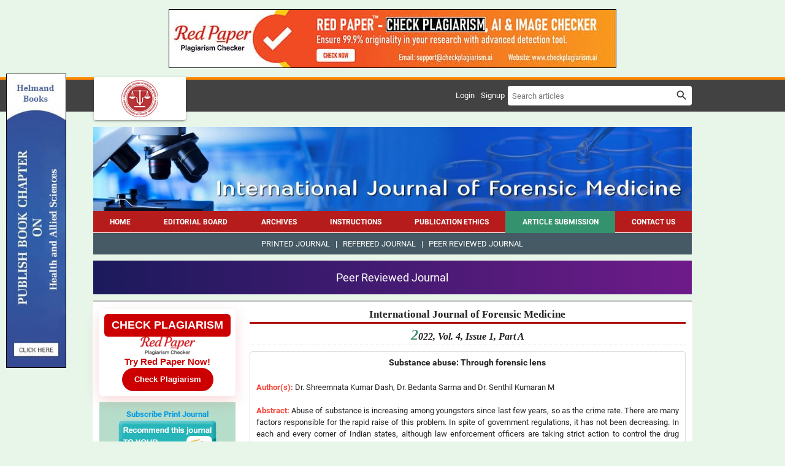

--- FILE ---
content_type: text/html; charset=UTF-8
request_url: https://www.forensicpaper.com/archives/2022.v4.i1.A.45
body_size: 7480
content:
<!DOCTYPE html>
<html lang="en">
<head>
<meta charset="utf-8">
<meta http-equiv="X-UA-Compatible" content="IE=edge">
<meta name="viewport" content="width=device-width, initial-scale=1">
<meta name="description" content="Substance abuse: Through forensic lens" />
<meta name="keywords" content="substance abuse, drug abuse, forensic pharmacovigilance, forensic pharmacology" />
<meta name="Author" content="International Journal of Forensic Medicine-info@forensicpaper.com" />
<meta name="Robots" content="index, follow" />
<title>Substance abuse: Through forensic lens</title>
<meta name="citation_journal_title" content="International Journal of Forensic Medicine" />
<meta name="citation_journal_abbrev" content="Int. J. Forensic Med.">
<meta name="citation_publisher" content="AkiNik Publications">
<meta name="citation_author" content="Dr. Shreemnata Kumar Dash" />
<meta name="citation_author" content="Dr. Bedanta Sarma" />
<meta name="citation_author" content="Dr. Senthil Kumaran M" />
<meta name="citation_title" content="Substance abuse: Through forensic lens" />
<meta name="citation_online_date" content="2022/10/22" />
<meta name="citation_publication_date" content="2022" />
<meta name="citation_volume" content="4" />
<meta name="citation_issue" content="1" />
<meta name="citation_issn" content="2707-4455" />
<meta name="citation_firstpage" content="17" />
<meta name="citation_lastpage" content="19" />
<meta name="citation_doi" content="10.33545/27074447.2022.v4.i1a.45" />
<meta name="citation_abstract_html_url" content="https://www.forensicpaper.com/archives/2022.v4.i1.A.45" />
<meta name="citation_pdf_url" content="https://www.forensicpaper.com/article/45/4-1-14-143.pdf" />
<meta name="citation_article_type" content="Research Article" />
<meta name="citation_abstract" content="Abuse of substance is increasing among youngsters since last few years, so as the crime rate. There are many factors responsible for the rapid raise of this problem. In spite of government regulations, it has not been decreasing. In each and every corner of Indian states, although law enforcement officers are taking strict action to control the drug trafficking and paddling, there are some linking chains which are yet to be cut. In this regard, role of forensic experts play vital role starting from the core problem up to tracing of the material and confirming it. This article highlights few things regarding the substance abuse, role of forensic experts and a light towards pharmacovigilance." />
<script type="application/ld+json">
{
    "@context": "https://schema.org",
    "@type": "ScholarlyArticle",
    "@id": "https://www.forensicpaper.com/archives/2022.v4.i1.A.45",
    "name": "Substance abuse: Through forensic lens",
    "datePublished": "2022-10-22IST03:47:38",
    "isPartOf": {
        "@id": "https://www.forensicpaper.com/archives/2022.v4.i1.A",
        "@type": "PublicationIssue",
        "issueNumber": "1",
        "datePublished": "2022-10-22IST03:47:38",
        "isPartOf": {
            "@id": "https://www.forensicpaper.com/",
            "@type": "Periodical",
            "name": "International Journal of Forensic Medicine",
            "issn": [
                "2707-4447"
            ]
        }
    },
    "url": "https://www.forensicpaper.com/archives/2022.v4.i1.A.45",
    "keywords": ["substance abuse","drug abuse","forensic pharmacovigilance","forensic pharmacology"],
    "inLanguage": "en",
    "copyrightHolder": "International Journal of Forensic Medicine",
    "copyrightYear": "2025",
    "publisher": "Akinik Publications",
    "sameAs": "",
    "author": [{"name":"Dr. Shreemnata Kumar Dash","@type":"Person"},{"name":"Dr. Bedanta Sarma","@type":"Person"},{"name":"Dr. Senthil Kumaran M","@type":"Person"}],
    "description": "Abuse of substance is increasing among youngsters since last few years, so as the crime rate. There are many factors responsible for the rapid raise of this problem. In spite of government regulations, it has not been decreasing. In each and every corner of Indian states, although law enforcement officers are taking strict action to control the drug trafficking and paddling, there are some linking chains which are yet to be cut. In this regard, role of forensic experts play vital role starting from the core problem up to tracing of the material and confirming it. This article highlights few things regarding the substance abuse, role of forensic experts and a light towards pharmacovigilance.",
    "pageStart": "17",
    "pageEnd": "19",
    "headline": "Substance abuse: Through forensic lens"
}
</script>
<link rel="canonical" href="https://www.forensicpaper.com/archives/2022.v4.i1.A.45">
<link rel="shortcut icon" href="https://www.forensicpaper.com/images/favicon.ico" />
<link rel="stylesheet" href="https://fonts.googleapis.com/css?family=Material+Icons" />
<link rel="stylesheet" href="https://cdnjs.cloudflare.com/ajax/libs/materialize/1.0.0-rc.2/css/materialize.min.css" />
<style type="text/css">
*,*:after,*:before{margin:0;box-sizing:border-box !important;outline:none}body{font-size:13px;font-family:'Roboto-Regular';overflow-y:scroll}

@font-face{font-family:'Roboto-Regular';src:url('https://www.forensicpaper.com/uploads/fonts/Roboto-Regular.eot');src:url('https://www.forensicpaper.com/uploads/fonts/Roboto-Regular.eot?#iefix') format('embedded-opentype'),url('https://www.forensicpaper.com/uploads/fonts/Roboto-Regular.woff') format('woff'),url('https://www.forensicpaper.com/uploads/fonts/Roboto-Regular.ttf') format('truetype'),url('https://www.forensicpaper.com/uploads/fonts/Roboto-Regular.svg#RobotoThinItalic') format('svg')}
@font-face{font-family:'Roboto-Bold';src:url('https://www.forensicpaper.com/uploads/fonts/Roboto-Bold.eot');src:url('https://www.forensicpaper.com/uploads/fonts/Roboto-Bold.eot?#iefix') format('embedded-opentype'),url('https://www.forensicpaper.com/uploads/fonts/Roboto-Bold.woff') format('woff'),url('https://www.forensicpaper.com/uploads/fonts/Roboto-Bold.ttf') format('truetype'),url('https://www.forensicpaper.com/uploads/fonts/Roboto-Bold.svg#RobotoThinItalic') format('svg')}

a{text-decoration:none}a:hover{text-decoration:underline}img,a img{max-width:100%;border:none;object-fit:cover;overflow:hidden}
b,strong,label,th,h1,h2,h3,h4,h5,h6{margin:0;font-family:'Roboto-Bold'}h1{font-size:24px}h2{font-size:22px}h3{font-size:18px}h4{font-size:16px}h5{font-size:14px}h6{font-size:12px}

.container{width:78%}.row{margin-bottom:0;clear:both}.fluid,.head,.body,.foot{float:left;width:100%}input,textarea,select,button{font-size:13px !important;font-family:'Roboto-Regular'}

.header{margin-bottom:25px;padding-top:10px;padding-bottom:10px;border-top:4px solid #ff8800}
.header .col{position:relative}
.header .col a.logo{width:150px;padding:5px 0;border-radius:0 0 4px 4px;position:absolute;top:-14px;left:12px}
.header .col a.logo img{margin:auto;display:block}

.header .col ul li{height:32px;line-height:32px;margin:0 5px;display:inline-block}

.header .col form{width:300px;border-radius:4px;-webkit-border-radius:4px;display:flex;overflow:hidden}
.header .col form input{height:32px;margin:0;padding:0 7px;border:none !important;box-shadow:none !important}
.header .col form input::placeholder{color:#777}
.header .col form button{width:36px;height:32px;padding:0}
.header .col form button i{line-height:32px;font-size:21px}

nav{height:36px;line-height:36px}
nav .nav-wrapper{height:36px;border-bottom:1px solid #fff}
nav ul{display:flex}
nav ul li{flex-grow:1}
nav ul li:nth-child(6){background-color:#35926e;}
nav ul li a{height:36px;line-height:37px;font-size:12px;font-family:'Roboto-Bold';text-align:center;text-transform:uppercase}
nav ul li a:hover{text-decoration:none}

nav a.sidenav-trigger{margin:0;padding-right:10px}
nav a.sidenav-trigger,nav a.sidenav-trigger i{height:36px;line-height:36px;text-align:center}
nav a.sidenav-trigger:hover{text-decoration:none}

.update{padding:8px 10px;text-transform:uppercase}

.holder{padding:12px 10px;border-top:2px solid #bbb}

.sidebar .head{padding:5px 8px;background:linear-gradient(#499b75 50%, #42926b 50%);border-bottom:1px solid #236c48;color:#fff;font-family:'Roboto-Bold'}
.sidebar .body{background-color:#b6ddca;padding-bottom:10px}
.sidebar .body li{float:left;width:100%;height:auto;border-top:1px solid #dbeee5;border-bottom:1px solid #92b1a1;font-size:11px;clear:both}
.sidebar .body li:first-child{border-top:none}
.sidebar .body li a{float:left;width:100%;line-height:16px;padding:5px 10px;color:#134a2f;font-size:11px;font-family:'Roboto-Bold'}
.sidebar .body li a:hover{background:#daede4;text-decoration:none}
.sidebar .body li strong{float:left;padding:5px 10px}
.sidebar .body img{display:block}

.justify{-ms-word-break:break-all;word-break:break-all;word-break:break-word;-webkit-hyphens:auto;-moz-hyphens:auto;hyphens:auto;overflow-wrap:break-word;text-align:justify}
.justify .phead{margin-bottom:10px;padding-bottom:3px;border-bottom:3px solid #ac0101}
.justify .phead h1{font-size:17px;font-weight:bold;font-family:Georgia, "Times New Roman", Times, serif}
.justify .chead{margin-bottom:10px;padding-bottom:5px;border-bottom:1px dotted #ddd}
.justify .chead h2{font-size:16px;font-weight:bold;font-family:"Times New Roman", Times, serif;font-style:italic}
.justify .chead h2::first-letter{color:#42926b;font-size:24px}

.justify .content{padding:10px;border:1px solid #ddd;border-radius:4px;-webkit-border-radius:4px}
.justify .content a{color:#236c48}

.indexpage a.btn-flat{width:100%;height:29px;line-height:30px;margin-top:5px;padding:0;font-size:11px}
.indexpage a.btn-flat:hover{text-decoration:none}

.boards,.archives{margin-bottom:20px;border-radius:5px;-webkit-border-radius:5px;overflow:hidden}
.boards .head{padding:7px 10px;font-family:'Roboto-Bold'}
.boards .body{padding:10px 9px;border:1px solid #e5e5e5;border-top:none;display:flex}
.boards .body .left img{width:70px;max-width:70px;border-radius:5px;-webkit-border-radius:5px}
.boards .body .left:first-child{padding-right:10px}

.archives .head{padding-bottom:5px;border-bottom:3px solid #ac0101;font-family:'Roboto-Bold';text-transform:uppercase}
.archives .body{padding:5px 0}
.archives .body .issue{margin-top:5px;margin-bottom:5px}
.archives .body ul li{margin-bottom:5px;list-style:square;list-style-position:inside}

.articles{margin-bottom:10px}
.articles th.xs{width:50px}.articles th.sm{width:100px}
.articles th,.articles td{padding:5px;vertical-align:top}
.articles td .body{margin-bottom:7px}.articles td .body:last-child{margin-bottom:2px}
.articles td .body a{font-family:'Roboto-Bold'}

.citation{margin-top:20px;padding:10px;background-color:#cbe0cb;border:1px solid #900;color:#0000cc}
.citation .head{margin-bottom:5px;padding-bottom:5px;border-bottom:1px dashed #999;font-family:'Roboto-Bold'}
.citation .body{line-height:18px;-ms-word-break:break-all;word-break:break-all;word-break:break-word;-webkit-hyphens:auto;-moz-hyphens:auto;hyphens:auto;overflow-wrap:break-word}
.citation .body a{color:#0000cc;text-decoration:underline}
.citation .body a:hover{text-decoration:none}

table.indexing{float:left;width:100%;border-collapse:collapse}
table.indexing td{padding:5px 0;border:1px solid #ccc;text-align:center}
table.indexing td img{float:none}

.form.ajax{padding:20px 13px 10px;border:1px solid #d9d9d9;border-radius:5px;-webkit-border-radius:5px;clear:both;overflow:hidden;position:relative}
.form.ajax .row{margin-bottom:0;padding:0 10px}
.form.ajax .row .col{margin-bottom:15px;padding:0 15px}
.form.ajax .row .col h3{font-weight:bold;font-family:Georgia, "Times New Roman", Times, serif}
.form.ajax .row .col label{float:left;width:100%;color:#333}
.form.ajax .row .col input,.form.ajax .row .col textarea,.form.ajax .row .col select{float:left;width:100%;height:36px;margin:0;padding:0 5px;background-color:#fff;border:1px solid #d9d9d9;border-radius:4px;-webkit-border-radius:4px;outline:none}
.form.ajax .row .col textarea{padding:5px;height:120px}
.form.ajax .row .col input:focus,.form.ajax .row .col textarea:focus,.form.ajax .row .col select:focus{border-color:#2962ff;box-shadow:0 1px 2px rgba(0,0,0,0.2) inset}
.form.ajax .row .col .btn{height:35px;line-height:36px;font-size:12px}
.form.ajax .row .col .btn-flat{border-radius:4px;font-family:'Roboto-Bold';text-transform:inherit}
.form.ajax .row .col .btn-flat:hover{background:rgba(41,98,255,0.8) !important;box-shadow:0 1px 2px rgba(41,98,255,0.6)}

.progress{margin:0;border-radius:0;position:absolute;top:0;left:0;z-index:999;display:none}
#toast-container{top:auto;right:30px;bottom:30px}.toast{font-size:15px}

.smsg{padding:10px;background-color:#ecf9e8;border:1px solid #94bc87;border-radius:3px;-webkit-border-radius:3px;color:#416336;font-family:'Roboto-Bold';display:none}

.footer{padding:10px 0;background:#42926b;font-size:12px}

.whatsapp{width:40px;height:140px;margin:auto;position:fixed;bottom:5px;right:0;z-index:99999;display:none}

.statusbar .head{margin-bottom:10px}
.statusbar table{table-layout:fixed}
.statusbar table tr{border:none}
.statusbar table td{height:40px;padding:5px 0px;font-weight:500;text-align:center;vertical-align:middle}
.statusbar table tfoot td{font-size:11px;text-transform:uppercase;vertical-align:top}
.statusbar table td.l{background:url(https://www.forensicpaper.com/images/gray-bar.png) center center no-repeat}
.statusbar table td.c{background:url(https://www.forensicpaper.com/images/gray-circle.png) center center no-repeat;background-size:contain}
.statusbar table td.r{background:url(https://www.forensicpaper.com/images/gray-bar.png) center center no-repeat}
.statusbar table td.l.act{background:url(https://www.forensicpaper.com/images/green-bar.png) center center no-repeat}
.statusbar table td.c.act{background:url(https://www.forensicpaper.com/images/green-circle.png) center center no-repeat;background-size:contain}
.statusbar table td.r.act{background:url(https://www.forensicpaper.com/images/green-bar.png) center center no-repeat}
.UUbT9 tr{border:none;}
.UUbT9 tr td{padding:5px;border:1px solid #ddd;}
.UUbT9 tr td:first-child{background-color:#9a9aff}
.UUbT9 tr td:last-child{background-color:#bbbbf9}
@media(max-width:992px){
.container{width:100%}
.header{margin-bottom:10px}
.header .col{text-align:center !important}
.header .col a.logo{margin:auto;left:0;right:0}
.header .col form{width:100%;margin:65px 0 10px}
.header .col ul{width:100%}
.header .col ul li{height:auto;line-height:normal}
.sidebar{margin-top:10px}
.sidenav{background:#616161 url('https://www.forensicpaper.com/images/sidebar-grid.png') left bottom no-repeat}
.sidenav li{line-height:normal;background-color:#616161;border-bottom:1px solid #757575;color:#fff;font-size:14px;text-transform:uppercase}
.sidenav li>a{height:auto;line-height:normal;padding:10px 20px;color:#fff;font-size:14px !important}
.sidenav li>a:hover{text-decoration:none}
.footer{padding-top:10px;padding-bottom:10px;background:#42926b}
.mciguidelines{margin-top:10px;text-align:center}
.mciguidelines img{float:none !important}
}
@media(max-width:600px){
.justify .content{padding:0;border:none}
.form.ajax .row .col{padding:0 0px}
#toast-container{left:0;right:0;bottom:0}
}

.bs-row {--bs-gutter-x: 1.5rem;display: flex;flex-wrap: wrap;margin-right: calc(-0.5 * var(--bs-gutter-x));margin-left: calc(-0.5 * var(--bs-gutter-x));text-align: center;}
.bs-row > * {flex-shrink: 0;width: 25%;display: flex;flex-direction: column;align-items: center;justify-content: space-between;row-gap: 10px;margin-bottom: 30px;padding-right: calc(var(--bs-gutter-x) * 0.5);padding-left: calc(var(--bs-gutter-x) * 0.5);}
.bs-row > * > a {display: inline-flex;flex-direction: column;row-gap: 8px;}

.mobilebuttons{display: flex;align-items: center;justify-content: center;clear: both;float: left;width: 100%;column-gap: 10px;margin-top: 10px;}
.mobilebuttons.d-flex-col{flex-direction: column;row-gap: 10px;}
.mobilebuttons .enqbtn{border-radius: 17px;border: 1px solid #2e3192;height: 34px;width: 100%;background: #fff;display: flex;align-items: center;justify-content: center;color: #2e3192;font-weight: 500;column-gap: 5px;text-decoration: none;cursor: pointer;}
.mobilebuttons .enqbtn.bgbtn{background: #2e3192;color: #fff;}
.mobilebuttons .enqbtn.hideonlarge{display: none;}
.mobilebuttons .enqbtn span.material-icons{font-size: 16px;}

.subscriptionenquirycanvas{background: #e6ebf8;position: fixed;bottom: -84px;left: 0;right: 0;z-index: 999;padding: 0 12px;box-shadow: 0 -5px 5px rgba(0, 0, 0, 0.15);transition: all linear 0.25s;height: 74px;}
.subscriptionenquirycanvas .container{display: flex;align-items: center;justify-content: space-between;height: 74px;}
.subscriptionenquirycanvas .container .hideonmobile{display: flex;align-items: center;column-gap: 15px;}
.subscriptionenquirycanvas .container .buttongroup{display: flex;align-items: center;column-gap: 5px;}
.subscriptionenquirycanvas .container a.enqbtn{padding: 0 9px;background: #fe610c;border-radius: 5px;color: #fff;font-weight: 500;font-family: 'Roboto', sans-serif;color: #fff;font-size: 13px;height: 34px;display: inline-flex;border: 1px solid transparent;align-items: center;column-gap: 5px;text-decoration: none;}
.subscriptionenquirycanvas .container a.enqbtn.wab{border-color: #fe610c;background: #fff;color: #fe610c;}
@media(max-width:600px){.bs-row > * {width: 50%;}.mobilebuttons .enqbtn.hideonlarge{display: flex;}.mobilebuttons .enqbtn.hideonsmall{display: none;}.subscriptionenquirycanvas .container .hideonmobile{display: none;}.subscriptionenquirycanvas .container{justify-content: center;}}

.subenqform{background: #000a;position: fixed;top: 0;bottom: 0;left: 0;right: 0;z-index: 999;display: none;font-family: 'Roboto', sans-serif;}
.subenqform .centered{display: flex;align-items: center;justify-content: center;width: 100%;height: 100vh;padding: 16px;}
.subenqform .centered .formcard{background: #fff;border-radius: 12px;width: 500px;overflow: hidden;}
.subenqform .centered .formcard .formcardhead{background: #0259b9;height: 120px;display: flex;align-items: center;justify-content: center;flex-direction: column;position: relative;row-gap: 10px;}
.subenqform .centered .formcard .formcardhead h5{color: #fff;font-size: 20px;font-weight: 500;}
.subenqform .centered .formcard .formcardhead b{color: #fff;font-size: 15px;font-weight: 500;}
.subenqform .centered .formcard .formcardhead button{background: none;width: 24px;height: 24px;display:flex;align-items: center;justify-content: center;border: none;cursor: pointer;position: absolute;top: 10px;right: 10px;color: #fff;}
.subenqform .centered .formcard form .form-row{--bs-gutter-x: 1.5rem;display: flex;flex-wrap: wrap;margin-bottom: 12px;}
.subenqform .centered .formcard form .form-row > *{width: 100%;flex-shrink: 0;padding-right: calc(var(--bs-gutter-x) * 0.5);padding-left: calc(var(--bs-gutter-x) * 0.5);}
.subenqform .centered .formcard form .form-row-2 > *{width: 50%;}
.subenqform .centered .formcard form .form-row label{text-transform: uppercase;font-size: 11px;font-weight: 500;color: #333;float: left;display: block;}
.subenqform .centered .formcard form .form-row .field{background: #fff;border-radius: 4px;width: 100%;border:1px solid #dee2e6;height: 34px;padding: 7px;box-shadow: none;outline: none;font-family: 'Roboto', sans-serif;}
.subenqform .centered .formcard form .form-row .field:focus{border-color: #0259b9;}
.subenqform .centered .formcard form .form-row button,.subenqform .centered .formcard form .form-row .sloader{width: 130px;height:34px;line-height:34px;padding:0px 12px;background:#0259b9;border:none;border-radius:4px;color:#fff;font-size:12px;font-weight:500;text-align:center;text-transform:uppercase;cursor:pointer;box-shadow:0px 1px 1px rgba(0,0,0,0.3);margin:auto;display: inline-block;font-family: 'Roboto', sans-serif;}
.subenqform .centered .formcard form .form-row button:active{background:#187bcf}
.subenqform .centered .formcard form .form-row .sloader{opacity: 0.5;cursor: default;display: none;}
.customtoast button{background: none;width: 24px;height: 24px;display:flex;align-items: center;justify-content: center;border: none;cursor: pointer;}
.grecaptcha-badge{visibility: hidden !important;}

.redpaper-widget {
    width: 100%;
    padding: 8px;
    text-align: center;
    background: #fff;
    box-shadow: 0 8px 24px rgba(204, 0, 0, 0.15);
    transition: transform 0.3s ease;
    position: relative;
    display: flex;
	flex-direction: column;
	align-items: center;
	justify-content: center;
	row-gap: 10px;
    margin-bottom: 10px;
    border-radius: 6px;
}
.redpaper-widget:hover {
    transform: translateY(-4px);
}
.redpaper-widget img {
    float: none !important;
    width: 90px;
    height: auto;
}
.redpaper-widget .headline {
    font: 700 18px/1.2 sans-serif;
    color: #fff;
    background: #cc0000;
    padding: 8px 12px;
    border-radius: 6px;
    display: inline-block;
    text-transform: uppercase;
}
.redpaper-widget .cta {
    font: 600 15px/1.4 sans-serif;
    color: #cc0000;
}
.redpaper-widget .check-btn {
    background: #cc0000;
    color: #fff;
    border: none;
    padding: 10px 20px;
    font: 600 14px/1.4 sans-serif;
    border-radius: 25px;
    cursor: pointer;
    position: relative;
    overflow: hidden;
    z-index: 1;
}
.redpaper-widget .check-btn::before {
    content: '';
    position: absolute;
    top: 0;
    left: -100%;
    width: 100%;
    height: 100%;
    background:
        linear-gradient(90deg, rgba(255, 255, 255, 0) 0%, rgba(255, 255, 255, 0.4) 50%, rgba(255, 255, 255, 0) 100%),
        linear-gradient(90deg, rgba(255, 0, 0, 0.1), rgba(255, 255, 255, 0.1), rgba(0, 0, 0, 0.1));
    animation: wave-slide 2s infinite;
    z-index: 0;
}
.redpaper-widget .check-btn:hover {
    background: #a80000;
}
.redpaper-widget .check-btn span {
    position: relative;
    z-index: 2;
}

@keyframes wave-slide {
    0% {
        left: -100%;
    }
    50%, 100% {
        left: 100%;
    }
}
</style>
<script src="https://www.google.com/recaptcha/api.js" defer></script>
<!-- Global site tag (gtag.js) - Google Analytics -->
<script async src="https://www.googletagmanager.com/gtag/js?id=UA-155002952-1"></script>
<script>
  window.dataLayer = window.dataLayer || [];
  function gtag(){dataLayer.push(arguments);}
  gtag('js', new Date());

  gtag('config', 'UA-155002952-1');
</script>
</head>
<body class="green lighten-5">
<div style="display:flex;justify-content:center;padding:15px 0;">
	<a href="https://www.checkplagiarism.ai" style="display:inline-block" target="_blank" rel="nofollow sponsored noopener">
		<img src="https://www.akinik.com/images/red-paper/red-paper-banner-3.jpg" alt="Red Paper" title="Red Paper" style="display:block;border:1px solid #000;float:none;max-width:100%" />
	</a>
</div>

<div class="row grey darken-3 header">
	<div class="container">
		<div class="col s12 m12 l12">
			<a href="https://www.forensicpaper.com/" class="white logo z-depth-1"><img src="https://www.forensicpaper.com/images/logo.png" alt="International Journal of Forensic Medicine" /></a>
			<form action="https://www.forensicpaper.com/search" method="get" name="searchform" class="white right" onsubmit="return q.value!='';">
				<input type="text" name="q" placeholder="Search articles" autocomplete="off" />
				<button type="submit" class="waves-effect btn-flat"><i class="material-icons">search</i></button>
			</form>
			<ul class="right white-text">
				<li><a href="https://www.forensicpaper.com/login" class="white-text">Login</a></li><li><a href="https://www.forensicpaper.com/signup" class="white-text">Signup</a></li>
			</ul>
		</div>
	</div>
</div>
<div class="row container">
	<div class="col s12 m12 l12">
		<div class="banner"><img src="https://www.forensicpaper.com/images/header.jpg" alt="International Journal of Forensic Medicine" class="left" /></div>
		<div class="clearfix"></div>
		<nav class="grey lighten-2 z-depth-0">
			<div class="nav-wrapper red darken-4">
				<ul id="nav-mobile" class="hide-on-med-and-down fluid"><li><a href="https://www.forensicpaper.com">Home</a></li><li><a href="https://www.forensicpaper.com/board">Editorial Board</a></li><li><a href="https://www.forensicpaper.com/archives">Archives</a></li><li><a href="https://www.forensicpaper.com/instructions">Instructions</a></li><li><a href="https://www.forensicpaper.com/publication-ethics">Publication Ethics</a></li><li><a href="https://www.forensicpaper.com/submission">Article Submission</a></li><li><a href="https://www.forensicpaper.com/contact">Contact Us</a></li></ul>
				<a href="#" data-target="sidenav" class="sidenav-trigger right"><i class="material-icons white-text left">menu</i>MENU</a>
			</div>
		</nav>
		<div class="clearfix"></div>
		<div class="blue-grey darken-2 white-text center-align update">Printed Journal&nbsp;&nbsp;&nbsp;|&nbsp;&nbsp;&nbsp;Refereed Journal&nbsp;&nbsp;&nbsp;|&nbsp;&nbsp;&nbsp;Peer Reviewed Journal</div>
		<div style="float:left;width:100%;text-align:center;background: linear-gradient(90deg, #1b1a5c, #6e1b89);padding:14px 0;margin:10px 0 10px;color:#fff;font-weight:500;font-size: 18px;">Peer Reviewed Journal</div>
		<div class="clearfix"></div>
		<div class="white holder">
			<div class="row white justify">
				<div class="col s12 m12 l3 hide-on-med-and-down sidebar">
        		    <a href="https://www.checkplagiarism.ai" target="_blank" style="text-decoration:none;" rel="nofollow sponsored noopener">
                        <div class="redpaper-widget">
                            <div class="headline">Check Plagiarism</div>
        					<img src="https://www.checkplagiarism.ai/static/logo-new.png" alt="Red Paper Logo">
                            <div class="cta">Try Red Paper Now!</div>
                            <button class="check-btn"><span>Check Plagiarism</span></button>
                        </div>
                    </a>
					<a href="https://www.forensicpaper.com/forensic-medicine-journal-subscription" class="body center-align" style="padding:10px 0;"><b>Subscribe Print Journal</b><br clear="all"><img src="https://www.forensicpaper.com/images/recommend-this-journal.png" alt="Subscribe Print Journal" style="float:none!important;display:inline-block;" /></a>
					<div class="head">Journal&#39;s Code</div><ul class="body"><li><strong>P-ISSN: 2707-4447</strong></li><li><strong>E-ISSN: 2707-4455</strong></li></ul><div class="head">Important Information</div><ul class="body"><li><strong>Toll Free: 1800-1234070</strong></li><li><strong>Working hours 10:00 AM-06:00 PM</strong></li></ul><div class="head">Author Information</div><ul class="body"><li><a href="https://www.forensicpaper.com/instructions">Instructions to Author</a></li><li><a href="https://www.forensicpaper.com/submission">Manuscript Submission</a></li></ul><div class="head">Reader&#39;s Services</div><ul class="body"><li><a href="https://www.forensicpaper.com/archives">Access by vol/page</a></li></ul><div class="head">About the Journal</div><ul class="body"><li><a href="https://www.forensicpaper.com/board">Editorial Board</a></li><li><a href="https://www.forensicpaper.com/indexing">Indexing Information</a></li><li><a href="https://www.forensicpaper.com/certificate">Publication Certificate</a></li><li><a href="https://www.forensicpaper.com/publication-policy">Peer Review and Publication Policy</a></li><li><a href="https://www.forensicpaper.com/publication-ethics">Publication Ethics</a></li></ul><div class="head">Copyright Form</div><ul class="body"><li><a href="https://www.forensicpaper.com/docs/CopyrightAgreementAndAuthorshipResponsibility.pdf" target="_blank">Download Copyright Form</a></li></ul><div class="head">Open Access Policy</div><ul class="body"><li><a href="https://www.forensicpaper.com/open-access-policy">Open Access Policy</a></li></ul><div class="head">Identifier</div><ul class="body"><li><a href="https://www.crossref.org/titleList/" target="_blank"><img src="https://www.forensicpaper.com/uploads/JPG_20191225_050046.jpg" alt="Crossref Member"></a></li></ul>
				</div>
				<div class="col s12 m12 l9">
					<div class="center-align phead"><h1>International Journal of Forensic Medicine</h1></div><div class="head chead center-align"><h2>2022, Vol. 4, Issue 1, Part A</h2></div>					<div class="fluid content"><div class="head center-align"><h5>Substance abuse: Through forensic lens</h5></div><br clear="all"><br clear="all"><b class="red-text">Author(s):</b> Dr. Shreemnata Kumar Dash, Dr. Bedanta Sarma and Dr. Senthil Kumaran M<br clear="all"><br clear="all"><b class="red-text">Abstract:</b> Abuse of substance is increasing among youngsters since last few years, so as the crime rate. There are many factors responsible for the rapid raise of this problem. In spite of government regulations, it has not been decreasing. In each and every corner of Indian states, although law enforcement officers are taking strict action to control the drug trafficking and paddling, there are some linking chains which are yet to be cut. In this regard, role of forensic experts play vital role starting from the core problem up to tracing of the material and confirming it. This article highlights few things regarding the substance abuse, role of forensic experts and a light towards pharmacovigilance.<br clear="all"><br clear="all"><b class="red-text">DOI:</b> <a href="https://doi.org/10.33545/27074447.2022.v4.i1a.45" target="_blank">10.33545/27074447.2022.v4.i1a.45</a><br clear="all"><br clear="all"><b>Pages: 17-19 | Views: 2270 | Downloads: 1200</b><br clear="all"><br clear="all"><b class="red-text">Download Full Article:</b> <a href="https://www.forensicpaper.com/article/45/4-1-14-143.pdf" target="_blank">Click Here</a>    		<br clear="all">
    		<br clear="all">
    		<a href="https://www.akinik.com/journallist" target="_blank">
    			<img src="https://www.forensicpaper.com/images/call-for-paper-ads.jpg" alt="International Journal of Forensic Medicine" />
    		</a>
<div class="fluid citation"><div class="head">How to cite this article:</div><div class="body">Dr. Shreemnata Kumar Dash, Dr. Bedanta Sarma, Dr. Senthil Kumaran M. <b>Substance abuse: Through forensic lens</b>. Int J Forensic Med 2022;4(1):17-19. DOI: <a href="https://doi.org/10.33545/27074447.2022.v4.i1a.45" target="_blank">10.33545/27074447.2022.v4.i1a.45</a></div></div>					</div>
				</div>
				<div class="col s12 m12 l3 sidebar show-on-medium-and-down" style="display:none">
					<a href="https://www.forensicpaper.com/forensic-medicine-journal-subscription" class="body center-align" style="padding:10px 0;"><b>Subscribe Print Journal</b><br clear="all"><img src="https://www.forensicpaper.com/images/recommend-this-journal.png" alt="Subscribe Print Journal" style="float:none!important;display:inline-block;" /></a>
					<div class="head">Journal&#39;s Code</div><ul class="body"><li><strong>P-ISSN: 2707-4447</strong></li><li><strong>E-ISSN: 2707-4455</strong></li></ul><div class="head">Important Information</div><ul class="body"><li><strong>Toll Free: 1800-1234070</strong></li><li><strong>Working hours 10:00 AM-06:00 PM</strong></li></ul><div class="head">Author Information</div><ul class="body"><li><a href="https://www.forensicpaper.com/instructions">Instructions to Author</a></li><li><a href="https://www.forensicpaper.com/submission">Manuscript Submission</a></li></ul><div class="head">Reader&#39;s Services</div><ul class="body"><li><a href="https://www.forensicpaper.com/archives">Access by vol/page</a></li></ul><div class="head">About the Journal</div><ul class="body"><li><a href="https://www.forensicpaper.com/board">Editorial Board</a></li><li><a href="https://www.forensicpaper.com/indexing">Indexing Information</a></li><li><a href="https://www.forensicpaper.com/certificate">Publication Certificate</a></li><li><a href="https://www.forensicpaper.com/publication-policy">Peer Review and Publication Policy</a></li><li><a href="https://www.forensicpaper.com/publication-ethics">Publication Ethics</a></li></ul><div class="head">Copyright Form</div><ul class="body"><li><a href="https://www.forensicpaper.com/docs/CopyrightAgreementAndAuthorshipResponsibility.pdf" target="_blank">Download Copyright Form</a></li></ul><div class="head">Open Access Policy</div><ul class="body"><li><a href="https://www.forensicpaper.com/open-access-policy">Open Access Policy</a></li></ul><div class="head">Identifier</div><ul class="body"><li><a href="https://www.crossref.org/titleList/" target="_blank"><img src="https://www.forensicpaper.com/uploads/JPG_20191225_050046.jpg" alt="Crossref Member"></a></li></ul>
				</div>
			</div>
		</div>		<style>
		.c93Gbe .col{padding-top:0px;padding-bottom:5px;}
		.c93Gbe .col h6{font-size:14px;color:#fff;font-weight:normal;}
		.c93Gbe .col ul{float:left;width:100%;margin-top:20px;clear:both;}
		.c93Gbe .col ul li{float:left;width:100%;margin-bottom:5px;clear:both;}
		.c93Gbe .col ul li a{color:#a2d1ea;}
		.c93Gbe .col ul li a:hover{color:#fff;}
		</style>
		<div style="padding:30px 16px 25px;background:#032741;">
			<div class="row c93Gbe"><div class="col s12 m6 l3"><h6>Related Links</h6><ul><li><a href="https://www.akinik.com/medicine-journal-subscription" rel="dofollow" target="_blank">Medicine Journal Subscription</a></li><li><a href="https://www.linearpublication.com/e-journals-subscription-online-access-research-access/" rel="dofollow" target="_blank">E Journals Subscription</a></li></ul></div><div class="col s12 m6 l3"><h6>Important Links</h6><ul><li><a href="https://www.akinik.com/how-to-publish-a-book-chapter" rel="dofollow" target="_blank">How to publish a book chapter</a></li></ul></div>				<div class="col s12 m6 l3" style="float:right;padding-bottom:0;text-align:center;">
					<a href="https://www.forensicpaper.com/"><img src="https://www.forensicpaper.com/images/logowhite.png" alt="International Journal of Forensic Medicine" style="display:inline-block;"><br clear="all"></a>
					<p style="color:#a2d1ea;">International Journal of Forensic Medicine</p>
				</div>
			</div>
		</div>		<div class="footer center-align">
			&copy; 2025. All Rights Reserved.&nbsp;&nbsp;&nbsp;<a href="https://www.forensicpaper.com/contact" class="white-text">Contact Us</a>
		</div>
	</div>
</div>

<ul class="sidenav" id="sidenav">
	<li class="center-align white" style="padding:10px 20px"><img src="https://www.forensicpaper.com/images/logo.png" alt="International Journal of Forensic Medicine" /></li>
	<li><a href="https://www.forensicpaper.com">Home</a></li><li><a href="https://www.forensicpaper.com/board">Editorial Board</a></li><li><a href="https://www.forensicpaper.com/archives">Archives</a></li><li><a href="https://www.forensicpaper.com/instructions">Instructions</a></li><li><a href="https://www.forensicpaper.com/publication-ethics">Publication Ethics</a></li><li><a href="https://www.forensicpaper.com/submission">Article Submission</a></li><li><a href="https://www.forensicpaper.com/contact">Contact Us</a></li>
	<li><a href="tel:9711224068">Helpline No.: +91-9711224068</a></li>
	<li><a href="tel:9718222251">Fast Publication: +91-9718222251</a></li>
	<li><a href="tel:18001234070">Toll Free: 1800-1234070</a></li>
</ul>
<a href="https://wa.me/919718222251?text=Hi, I have a query regarding publication in International Journal of Forensic Medicine." target="_blank" class="show-on-medium-and-down whatsapp"><img src="https://www.akinik.com/images/whatsapp-logo.png" alt="International Journal of Forensic Medicine" /></a>

<style>
.cS4bPe{float:left;width:98px;height:480px;margin:auto;position:fixed;left:10px;top:0;bottom:0}.cS4bPe img{float:left;width:auto;height:480px;border:1px solid #000}
</style>
<div class="cS4bPe hide-on-med-and-down"><a href="https://www.helmandbooks.com/publish-book-chapter/1672310414-recent-advances-in-health-and-allied-sciences" target="_blank"><img src="https://www.forensicpaper.com/images/bookchapterads.jpg" alt="Call for book chapter" /></a></div><script type="text/javascript" src="https://www.akinik.com/js/jquery.js" defer></script>
<script type="text/javascript" src="https://www.akinik.com/js/jquery.form.min.js" defer></script>
<script type="text/javascript" src="https://cdnjs.cloudflare.com/ajax/libs/materialize/1.0.0-rc.2/js/materialize.min.js" defer></script>
<script type="text/javascript">function downloadJSAtOnload(){var element = document.createElement('script');element.src = 'https://www.forensicpaper.com/js/script.js?1766056925';document.body.appendChild(element);}if(window.addEventListener)window.addEventListener('load', downloadJSAtOnload, false);else if(window.attachEvent)window.attachEvent('onload', downloadJSAtOnload);else window.onload = downloadJSAtOnload;</script>
</body>
</html>